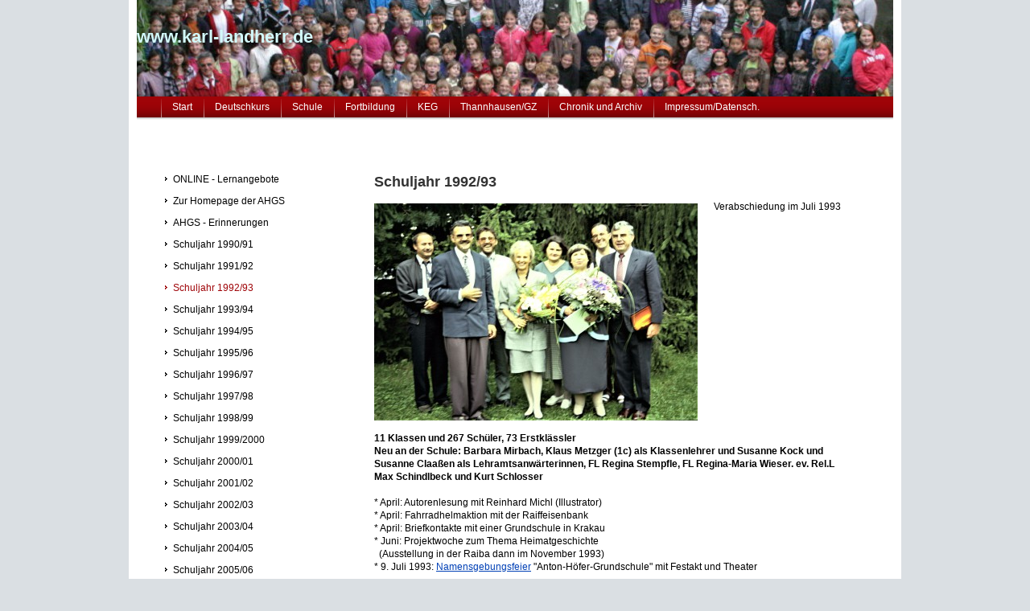

--- FILE ---
content_type: text/html; charset=UTF-8
request_url: https://www.karl-landherr.de/schule/schuljahr-1992-93/
body_size: 7098
content:
<!DOCTYPE html>
<html lang="de"  ><head prefix="og: http://ogp.me/ns# fb: http://ogp.me/ns/fb# business: http://ogp.me/ns/business#">
    <meta http-equiv="Content-Type" content="text/html; charset=utf-8"/>
    <meta name="generator" content="IONOS MyWebsite"/>
        
    <link rel="dns-prefetch" href="//cdn.website-start.de/"/>
    <link rel="dns-prefetch" href="//104.mod.mywebsite-editor.com"/>
    <link rel="dns-prefetch" href="https://104.sb.mywebsite-editor.com/"/>
    <link rel="shortcut icon" href="//cdn.website-start.de/favicon.ico"/>
        <title>Karl Landherr Thannhausen - Schuljahr 1992/93</title>
    
    

<meta name="format-detection" content="telephone=no"/>
        <meta name="keywords" content="Über mich, Hobby, Fotos"/>
            <meta name="description" content="Ich bin   aus  und erzähle euch auf dieser Webseite ein paar Geschichten aus meinem Leben."/>
            <meta name="robots" content="index,follow"/>
        <link href="https://www.karl-landherr.de/s/style/layout.css?1706709978" rel="stylesheet" type="text/css"/>
    <link href="https://www.karl-landherr.de/s/style/main.css?1706709978" rel="stylesheet" type="text/css"/>
    <link href="https://www.karl-landherr.de/s/style/font.css?1706709978" rel="stylesheet" type="text/css"/>
    <link href="//cdn.website-start.de/app/cdn/min/group/web.css?1758547156484" rel="stylesheet" type="text/css"/>
<link href="//cdn.website-start.de/app/cdn/min/moduleserver/css/de_DE/common,shoppingbasket?1758547156484" rel="stylesheet" type="text/css"/>
    <link href="https://104.sb.mywebsite-editor.com/app/logstate2-css.php?site=214382141&amp;t=1769287784" rel="stylesheet" type="text/css"/>

<script type="text/javascript">
    /* <![CDATA[ */
var stagingMode = '';
    /* ]]> */
</script>
<script src="https://104.sb.mywebsite-editor.com/app/logstate-js.php?site=214382141&amp;t=1769287784"></script>
    <script type="text/javascript">
    /* <![CDATA[ */
    var systemurl = 'https://104.sb.mywebsite-editor.com/';
    var webPath = '/';
    var proxyName = '';
    var webServerName = 'www.karl-landherr.de';
    var sslServerUrl = 'https://www.karl-landherr.de';
    var nonSslServerUrl = 'http://www.karl-landherr.de';
    var webserverProtocol = 'http://';
    var nghScriptsUrlPrefix = '//104.mod.mywebsite-editor.com';
    var sessionNamespace = 'DIY_SB';
    var jimdoData = {
        cdnUrl:  '//cdn.website-start.de/',
        messages: {
            lightBox: {
    image : 'Bild',
    of: 'von'
}

        },
        isTrial: 0,
        pageId: 924062720    };
    var script_basisID = "214382141";

    diy = window.diy || {};
    diy.web = diy.web || {};

        diy.web.jsBaseUrl = "//cdn.website-start.de/s/build/";

    diy.context = diy.context || {};
    diy.context.type = diy.context.type || 'web';
    /* ]]> */
</script>

<script type="text/javascript" src="//cdn.website-start.de/app/cdn/min/group/web.js?1758547156484" crossorigin="anonymous"></script><script type="text/javascript" src="//cdn.website-start.de/s/build/web.bundle.js?1758547156484" crossorigin="anonymous"></script><script src="//cdn.website-start.de/app/cdn/min/moduleserver/js/de_DE/common,shoppingbasket?1758547156484"></script>
<script type="text/javascript" src="https://cdn.website-start.de/proxy/apps/static/resource/dependencies/"></script><script type="text/javascript">
                    if (typeof require !== 'undefined') {
                        require.config({
                            waitSeconds : 10,
                            baseUrl : 'https://cdn.website-start.de/proxy/apps/static/js/'
                        });
                    }
                </script><script type="text/javascript" src="//cdn.website-start.de/app/cdn/min/group/pfcsupport.js?1758547156484" crossorigin="anonymous"></script>    <meta property="og:type" content="business.business"/>
    <meta property="og:url" content="https://www.karl-landherr.de/schule/schuljahr-1992-93/"/>
    <meta property="og:title" content="Karl Landherr Thannhausen - Schuljahr 1992/93"/>
            <meta property="og:description" content="Ich bin   aus  und erzähle euch auf dieser Webseite ein paar Geschichten aus meinem Leben."/>
                <meta property="og:image" content="https://www.karl-landherr.de/s/img/emotionheader5783777834.jpg"/>
        <meta property="business:contact_data:country_name" content="Deutschland"/>
    
    
    
    
    
    
    
    
</head>


<body class="body diyBgActive  cc-pagemode-default diy-market-de_DE" data-pageid="924062720" id="page-924062720">
    
    <div class="diyw">
        <div id="ie6_bg">
<div id="container">
<!-- start page -->
	<div id="page">
    	<!-- start header -->
        <div id="header">
            
<style type="text/css" media="all">
.diyw div#emotion-header {
        max-width: 940px;
        max-height: 120px;
                background: #D19B3C;
    }

.diyw div#emotion-header-title-bg {
    left: 0%;
    top: 63%;
    width: 100%;
    height: 24%;

    background-color: #FFFFFF;
    opacity: 0.00;
    filter: alpha(opacity = 0);
    }
.diyw img#emotion-header-logo {
    left: 1.00%;
    top: 0.00%;
    background: transparent;
                border: 1px solid #cccccc;
        padding: 1px;
                display: none;
    }

.diyw div#emotion-header strong#emotion-header-title {
    left: 2%;
    top: 30%;
    color: #d3f9fa;
        font: normal bold 22px/120% 'Trebuchet MS', Helvetica, sans-serif;
}

.diyw div#emotion-no-bg-container{
    max-height: 120px;
}

.diyw div#emotion-no-bg-container .emotion-no-bg-height {
    margin-top: 12.77%;
}
</style>
<div id="emotion-header" data-action="loadView" data-params="active" data-imagescount="1">
            <img src="https://www.karl-landherr.de/s/img/emotionheader5783777834.jpg?1318153434.940px.120px" id="emotion-header-img" alt=""/>
            
        <div id="ehSlideshowPlaceholder">
            <div id="ehSlideShow">
                <div class="slide-container">
                                        <div style="background-color: #D19B3C">
                            <img src="https://www.karl-landherr.de/s/img/emotionheader5783777834.jpg?1318153434.940px.120px" alt=""/>
                        </div>
                                    </div>
            </div>
        </div>


        <script type="text/javascript">
        //<![CDATA[
                diy.module.emotionHeader.slideShow.init({ slides: [{"url":"https:\/\/www.karl-landherr.de\/s\/img\/emotionheader5783777834.jpg?1318153434.940px.120px","image_alt":"","bgColor":"#D19B3C"}] });
        //]]>
        </script>

    
            
        
            
                  	<div id="emotion-header-title-bg"></div>
    
            <strong id="emotion-header-title" style="text-align: left">www.karl-landherr.de</strong>
                    <div class="notranslate">
                <svg xmlns="http://www.w3.org/2000/svg" version="1.1" id="emotion-header-title-svg" viewBox="0 0 940 120" preserveAspectRatio="xMinYMin meet"><text style="font-family:'Trebuchet MS', Helvetica, sans-serif;font-size:22px;font-style:normal;font-weight:bold;fill:#d3f9fa;line-height:1.2em;"><tspan x="0" style="text-anchor: start" dy="0.95em">www.karl-landherr.de</tspan></text></svg>
            </div>
            
    
    <script type="text/javascript">
    //<![CDATA[
    (function ($) {
        function enableSvgTitle() {
                        var titleSvg = $('svg#emotion-header-title-svg'),
                titleHtml = $('#emotion-header-title'),
                emoWidthAbs = 940,
                emoHeightAbs = 120,
                offsetParent,
                titlePosition,
                svgBoxWidth,
                svgBoxHeight;

                        if (titleSvg.length && titleHtml.length) {
                offsetParent = titleHtml.offsetParent();
                titlePosition = titleHtml.position();
                svgBoxWidth = titleHtml.width();
                svgBoxHeight = titleHtml.height();

                                titleSvg.get(0).setAttribute('viewBox', '0 0 ' + svgBoxWidth + ' ' + svgBoxHeight);
                titleSvg.css({
                   left: Math.roundTo(100 * titlePosition.left / offsetParent.width(), 3) + '%',
                   top: Math.roundTo(100 * titlePosition.top / offsetParent.height(), 3) + '%',
                   width: Math.roundTo(100 * svgBoxWidth / emoWidthAbs, 3) + '%',
                   height: Math.roundTo(100 * svgBoxHeight / emoHeightAbs, 3) + '%'
                });

                titleHtml.css('visibility','hidden');
                titleSvg.css('visibility','visible');
            }
        }

        
            var posFunc = function($, overrideSize) {
                var elems = [], containerWidth, containerHeight;
                                    elems.push({
                        selector: '#emotion-header-title',
                        overrideSize: true,
                        horPos: 0,
                        vertPos: 34                    });
                    lastTitleWidth = $('#emotion-header-title').width();
                                                elems.push({
                    selector: '#emotion-header-title-bg',
                    horPos: 0,
                    vertPos: 0                });
                                
                containerWidth = parseInt('940');
                containerHeight = parseInt('120');

                for (var i = 0; i < elems.length; ++i) {
                    var el = elems[i],
                        $el = $(el.selector),
                        pos = {
                            left: el.horPos,
                            top: el.vertPos
                        };
                    if (!$el.length) continue;
                    var anchorPos = $el.anchorPosition();
                    anchorPos.$container = $('#emotion-header');

                    if (overrideSize === true || el.overrideSize === true) {
                        anchorPos.setContainerSize(containerWidth, containerHeight);
                    } else {
                        anchorPos.setContainerSize(null, null);
                    }

                    var pxPos = anchorPos.fromAnchorPosition(pos),
                        pcPos = anchorPos.toPercentPosition(pxPos);

                    var elPos = {};
                    if (!isNaN(parseFloat(pcPos.top)) && isFinite(pcPos.top)) {
                        elPos.top = pcPos.top + '%';
                    }
                    if (!isNaN(parseFloat(pcPos.left)) && isFinite(pcPos.left)) {
                        elPos.left = pcPos.left + '%';
                    }
                    $el.css(elPos);
                }

                // switch to svg title
                enableSvgTitle();
            };

                        var $emotionImg = jQuery('#emotion-header-img');
            if ($emotionImg.length > 0) {
                // first position the element based on stored size
                posFunc(jQuery, true);

                // trigger reposition using the real size when the element is loaded
                var ehLoadEvTriggered = false;
                $emotionImg.one('load', function(){
                    posFunc(jQuery);
                    ehLoadEvTriggered = true;
                                        diy.module.emotionHeader.slideShow.start();
                                    }).each(function() {
                                        if(this.complete || typeof this.complete === 'undefined') {
                        jQuery(this).load();
                    }
                });

                                noLoadTriggeredTimeoutId = setTimeout(function() {
                    if (!ehLoadEvTriggered) {
                        posFunc(jQuery);
                    }
                    window.clearTimeout(noLoadTriggeredTimeoutId)
                }, 5000);//after 5 seconds
            } else {
                jQuery(function(){
                    posFunc(jQuery);
                });
            }

                        if (jQuery.isBrowser && jQuery.isBrowser.ie8) {
                var longTitleRepositionCalls = 0;
                longTitleRepositionInterval = setInterval(function() {
                    if (lastTitleWidth > 0 && lastTitleWidth != jQuery('#emotion-header-title').width()) {
                        posFunc(jQuery);
                    }
                    longTitleRepositionCalls++;
                    // try this for 5 seconds
                    if (longTitleRepositionCalls === 5) {
                        window.clearInterval(longTitleRepositionInterval);
                    }
                }, 1000);//each 1 second
            }

            }(jQuery));
    //]]>
    </script>

    </div>

            <div id="header_shadow"> </div>
        </div>
        <!-- end header -->
        <!-- start main navigation -->
        <div id="menu"> 
            <div class="webnavigation"><ul id="mainNav1" class="mainNav1"><li class="navTopItemGroup_1"><a data-page-id="919953759" href="https://www.karl-landherr.de/" class="level_1"><span>Start</span></a></li><li class="navTopItemGroup_2"><a data-page-id="919953740" href="https://www.karl-landherr.de/deutschkurs/" class="level_1"><span>Deutschkurs</span></a></li><li class="navTopItemGroup_3"><a data-page-id="919953735" href="https://www.karl-landherr.de/schule/" class="parent level_1"><span>Schule</span></a></li><li class="navTopItemGroup_4"><a data-page-id="919953765" href="https://www.karl-landherr.de/fortbildung/" class="level_1"><span>Fortbildung</span></a></li><li class="navTopItemGroup_5"><a data-page-id="919953736" href="https://www.karl-landherr.de/keg/" class="level_1"><span>KEG</span></a></li><li class="navTopItemGroup_6"><a data-page-id="919953761" href="https://www.karl-landherr.de/thannhausen-gz/" class="level_1"><span>Thannhausen/GZ</span></a></li><li class="navTopItemGroup_7"><a data-page-id="919953742" href="https://www.karl-landherr.de/chronik-und-archiv/" class="level_1"><span>Chronik und Archiv</span></a></li><li class="navTopItemGroup_8"><a data-page-id="919953777" href="https://www.karl-landherr.de/impressum-datensch/" class="level_1"><span>Impressum/Datensch.</span></a></li></ul></div>
        </div>
        <div id="menu_shadow"> </div>
        <!-- end main navigation -->
        <!-- start page -->
        <div id="column_left">
             <!--start navigation 2,3--> 
            <div id="navigation"><div class="webnavigation"><ul id="mainNav2" class="mainNav2"><li class="navTopItemGroup_0"><a data-page-id="919953749" href="https://www.karl-landherr.de/schule/online-lernangebote/" class="level_2"><span>ONLINE - Lernangebote</span></a></li><li class="navTopItemGroup_0"><a data-page-id="919953748" href="https://www.karl-landherr.de/schule/zur-homepage-der-ahgs/" class="level_2"><span>Zur Homepage der AHGS</span></a></li><li class="navTopItemGroup_0"><a data-page-id="923931931" href="https://www.karl-landherr.de/schule/ahgs-erinnerungen/" class="level_2"><span>AHGS - Erinnerungen</span></a></li><li class="navTopItemGroup_0"><a data-page-id="924062722" href="https://www.karl-landherr.de/schule/schuljahr-1990-91/" class="level_2"><span>Schuljahr 1990/91</span></a></li><li class="navTopItemGroup_0"><a data-page-id="924062719" href="https://www.karl-landherr.de/schule/schuljahr-1991-92/" class="level_2"><span>Schuljahr 1991/92</span></a></li><li class="navTopItemGroup_0"><a data-page-id="924062720" href="https://www.karl-landherr.de/schule/schuljahr-1992-93/" class="current level_2"><span>Schuljahr 1992/93</span></a></li><li class="navTopItemGroup_0"><a data-page-id="924062721" href="https://www.karl-landherr.de/schule/schuljahr-1993-94/" class="level_2"><span>Schuljahr 1993/94</span></a></li><li class="navTopItemGroup_0"><a data-page-id="924062715" href="https://www.karl-landherr.de/schule/schuljahr-1994-95/" class="level_2"><span>Schuljahr 1994/95</span></a></li><li class="navTopItemGroup_0"><a data-page-id="924062718" href="https://www.karl-landherr.de/schule/schuljahr-1995-96/" class="level_2"><span>Schuljahr 1995/96</span></a></li><li class="navTopItemGroup_0"><a data-page-id="924062717" href="https://www.karl-landherr.de/schule/schuljahr-1996-97/" class="level_2"><span>Schuljahr 1996/97</span></a></li><li class="navTopItemGroup_0"><a data-page-id="924062716" href="https://www.karl-landherr.de/schule/schuljahr-1997-98/" class="level_2"><span>Schuljahr 1997/98</span></a></li><li class="navTopItemGroup_0"><a data-page-id="924062714" href="https://www.karl-landherr.de/schule/schuljahr-1998-99/" class="level_2"><span>Schuljahr 1998/99</span></a></li><li class="navTopItemGroup_0"><a data-page-id="924062713" href="https://www.karl-landherr.de/schule/schuljahr-1999-2000/" class="level_2"><span>Schuljahr 1999/2000</span></a></li><li class="navTopItemGroup_0"><a data-page-id="924062712" href="https://www.karl-landherr.de/schule/schuljahr-2000-01/" class="level_2"><span>Schuljahr 2000/01</span></a></li><li class="navTopItemGroup_0"><a data-page-id="923939244" href="https://www.karl-landherr.de/schule/schuljahr-2001-02/" class="level_2"><span>Schuljahr 2001/02</span></a></li><li class="navTopItemGroup_0"><a data-page-id="923939241" href="https://www.karl-landherr.de/schule/schuljahr-2002-03/" class="level_2"><span>Schuljahr 2002/03</span></a></li><li class="navTopItemGroup_0"><a data-page-id="923939236" href="https://www.karl-landherr.de/schule/schuljahr-2003-04/" class="level_2"><span>Schuljahr 2003/04</span></a></li><li class="navTopItemGroup_0"><a data-page-id="923939240" href="https://www.karl-landherr.de/schule/schuljahr-2004-05/" class="level_2"><span>Schuljahr 2004/05</span></a></li><li class="navTopItemGroup_0"><a data-page-id="923939238" href="https://www.karl-landherr.de/schule/schuljahr-2005-06/" class="level_2"><span>Schuljahr 2005/06</span></a></li><li class="navTopItemGroup_0"><a data-page-id="923939237" href="https://www.karl-landherr.de/schule/schuljahr-2006-07/" class="level_2"><span>Schuljahr 2006/07</span></a></li><li class="navTopItemGroup_0"><a data-page-id="923939216" href="https://www.karl-landherr.de/schule/schuljahr-2007-08/" class="level_2"><span>Schuljahr 2007/08</span></a></li><li class="navTopItemGroup_0"><a data-page-id="923939215" href="https://www.karl-landherr.de/schule/schuljahr-2008-09/" class="level_2"><span>Schuljahr 2008/09</span></a></li><li class="navTopItemGroup_0"><a data-page-id="923939214" href="https://www.karl-landherr.de/schule/schuljahr-2009-10/" class="level_2"><span>Schuljahr 2009/10</span></a></li><li class="navTopItemGroup_0"><a data-page-id="923939213" href="https://www.karl-landherr.de/schule/schuljahr-2010-11/" class="level_2"><span>Schuljahr 2010/11</span></a></li><li class="navTopItemGroup_0"><a data-page-id="919953794" href="https://www.karl-landherr.de/schule/verabschiedung-im-juli-2011/" class="level_2"><span>Verabschiedung im Juli 2011</span></a></li><li class="navTopItemGroup_0"><a data-page-id="923536247" href="https://www.karl-landherr.de/schule/20-jahre-ahgs-präsentation/" class="level_2"><span>20 Jahre AHGS: Präsentation</span></a></li></ul></div></div>
            <div id="sidebar"><div id="matrix_1024113962" class="sortable-matrix" data-matrixId="1024113962"><div class="n module-type-imageSubtitle diyfeLiveArea "> <div class="clearover imageSubtitle" id="imageSubtitle-5783777755">
    <div class="align-container align-left" style="max-width: 66px">
        <a class="imagewrapper" href="https://www.karl-landherr.de/s/cc_images/teaserbox_2440407016.jpg?t=1633088569" rel="lightbox[5783777755]">
            <img id="image_2440407016" src="https://www.karl-landherr.de/s/cc_images/cache_2440407016.jpg?t=1633088569" alt="" style="max-width: 66px; height:auto"/>
        </a>

        
    </div>

</div>

<script type="text/javascript">
//<![CDATA[
jQuery(function($) {
    var $target = $('#imageSubtitle-5783777755');

    if ($.fn.swipebox && Modernizr.touch) {
        $target
            .find('a[rel*="lightbox"]')
            .addClass('swipebox')
            .swipebox();
    } else {
        $target.tinyLightbox({
            item: 'a[rel*="lightbox"]',
            cycle: false,
            hideNavigation: true
        });
    }
});
//]]>
</script>
 </div><div class="n module-type-hr diyfeLiveArea "> <div style="padding: 0px 0px">
    <div class="hr"></div>
</div>
 </div><div class="n module-type-text diyfeLiveArea "> <p><span style="color: rgb(159, 4, 8);"><span style="color: rgb(159, 4, 8);"><span style="color: rgb(0, 0, 0);">Interessante Links zum</span><br/>
<span style="color: rgb(201, 5, 9);"><strong><a href="https://www.karl-landherr.de/schule/online-lernangebote/"><span style="color: rgb(201, 5, 9);">ONLINE-Lernen und Üben</span></a></strong></span></span></span></p>
<p><span style="color: rgb(0, 0, 0);"><span style="color: rgb(0, 0, 0);">für die Schule und zu Hause</span></span></p> </div><div class="n module-type-hr diyfeLiveArea "> <div style="padding: 0px 0px">
    <div class="hr"></div>
</div>
 </div><div class="n module-type-text diyfeLiveArea "> <p><span style="font-size:12px;"><strong>Wollen Sie das</strong></span></p>
<p><span style="font-size:12px;"><a href="http://www.dominikus-ringeisen-werk.de/index.php" target="_blank"><strong>Dominikus-Ringeisen-Werk</strong></a></span></p>
<p><span style="font-size:12px;"><strong>in Ursberg unterstützen?</strong></span></p>
<div>
<div>
<p><span style="font-size:12px;">Das DRW begleitet und<br/>
unterstützt Menschen mit Behinderungen an vielen Orten in Bayern. - Bei Online-Einkäufen in vielen Shops über den Link</span></p>
<p><a href="https://www.wecanhelp.de/486513001/spendenprojekt" target="_blank">https://www.wecanhelp.de/486513001/spendenprojekt</a></p>
<p><span style="font-size:12px;">spendet der Shop einen gewissen Prozentsatz Ihres Warenkorbwerts an das DRW, ohne dass Sie mehr bezahlen müssen oder Ihre Daten angeben müssen.</span></p>
</div>
</div> </div><div class="n module-type-hr diyfeLiveArea "> <div style="padding: 0px 0px">
    <div class="hr"></div>
</div>
 </div></div></div>
             <!--end navigation 2,3--> 
        </div>
        <!-- start content -->
        <div id="content">
        <div id="content_area">
        	<div id="content_start"></div>
        	
        
        <div id="matrix_1026520490" class="sortable-matrix" data-matrixId="1026520490"><div class="n module-type-header diyfeLiveArea "> <h1><span class="diyfeDecoration">Schuljahr 1992/93</span></h1> </div><div class="n module-type-textWithImage diyfeLiveArea "> 
<div class="clearover " id="textWithImage-5816255999">
<div class="align-container imgleft imgblock" style="max-width: 100%; width: 402px;">
    <a class="imagewrapper" href="https://www.karl-landherr.de/s/cc_images/teaserbox_2489687497.jpg?t=1609171617" rel="lightbox[5816255999]">
        <img src="https://www.karl-landherr.de/s/cc_images/cache_2489687497.jpg?t=1609171617" id="image_5816255999" alt="" style="width:100%"/>
    </a>


</div> 
<div class="textwrapper">
<p>Verabschiedung im Juli 1993</p>
</div>
</div> 
<script type="text/javascript">
    //<![CDATA[
    jQuery(document).ready(function($){
        var $target = $('#textWithImage-5816255999');

        if ($.fn.swipebox && Modernizr.touch) {
            $target
                .find('a[rel*="lightbox"]')
                .addClass('swipebox')
                .swipebox();
        } else {
            $target.tinyLightbox({
                item: 'a[rel*="lightbox"]',
                cycle: false,
                hideNavigation: true
            });
        }
    });
    //]]>
</script>
 </div><div class="n module-type-text diyfeLiveArea "> <p><strong>11 Klassen und 267 Schüler, 73 Erstklässler</strong></p>
<p><strong>Neu an der Schule: Barbara Mirbach, Klaus Metzger (1c) als Klassenlehrer und Susanne Kock und Susanne Claaßen als Lehramtsanwärterinnen, FL Regina Stempfle, FL Regina-Maria Wieser.
ev. Rel.L Max Schindlbeck und Kurt Schlosser</strong></p>
<p> </p>
<p>* April: Autorenlesung mit Reinhard Michl (Illustrator)</p>
<p>* April: Fahrradhelmaktion mit der Raiffeisenbank</p>
<p>* April: Briefkontakte mit einer Grundschule in Krakau</p>
<p>* Juni: Projektwoche zum Thema Heimatgeschichte</p>
<p>  (Ausstellung in der Raiba dann im November 1993)</p>
<p>* 9. Juli 1993: <a href="https://www.karl-landherr.de/schule/ahgs-erinnerungen/namensgebung-1993/" target="_self">Namensgebungsfeier</a> "Anton-Höfer-Grundschule" mit Festakt und Theater</p>
<p>...</p> </div><div class="n module-type-gallery diyfeLiveArea "> <div class="ccgalerie slideshow clearover" id="slideshow-gallery-5813607162" data-jsclass="GallerySlideshow" data-jsoptions="effect: 'noeffect',changeTime: 5000,maxHeight: '375px',navigation: true,startPaused: false">

    <div class="thumb_pro1">
    	<div class="innerthumbnail">
    		<a href="https://www.karl-landherr.de/s/cc_images/cache_2489687527.JPG" data-is-image="true" target="_blank">    			<img data-width="449" data-height="600" src="https://www.karl-landherr.de/s/cc_images/thumb_2489687527.JPG"/>
    		</a>    	</div>
    </div>
        <div class="thumb_pro1">
    	<div class="innerthumbnail">
    		<a href="https://www.karl-landherr.de/s/cc_images/cache_2489687528.JPG" data-is-image="true" target="_blank">    			<img data-width="449" data-height="600" src="https://www.karl-landherr.de/s/cc_images/thumb_2489687528.JPG"/>
    		</a>    	</div>
    </div>
        <div class="thumb_pro1">
    	<div class="innerthumbnail">
    		<a href="https://www.karl-landherr.de/s/cc_images/cache_2489687529.JPG" data-is-image="true" target="_blank">    			<img data-width="449" data-height="600" src="https://www.karl-landherr.de/s/cc_images/thumb_2489687529.JPG"/>
    		</a>    	</div>
    </div>
        <div class="thumb_pro1">
    	<div class="innerthumbnail">
    		<a href="https://www.karl-landherr.de/s/cc_images/cache_2489687530.JPG" data-is-image="true" target="_blank">    			<img data-width="449" data-height="600" src="https://www.karl-landherr.de/s/cc_images/thumb_2489687530.JPG"/>
    		</a>    	</div>
    </div>
        <div class="thumb_pro1">
    	<div class="innerthumbnail">
    		<a href="https://www.karl-landherr.de/s/cc_images/cache_2489687531.JPG" data-is-image="true" target="_blank">    			<img data-width="449" data-height="600" src="https://www.karl-landherr.de/s/cc_images/thumb_2489687531.JPG"/>
    		</a>    	</div>
    </div>
        <div class="thumb_pro1">
    	<div class="innerthumbnail">
    		<a href="https://www.karl-landherr.de/s/cc_images/cache_2489687532.JPG" data-is-image="true" target="_blank">    			<img data-width="449" data-height="600" src="https://www.karl-landherr.de/s/cc_images/thumb_2489687532.JPG"/>
    		</a>    	</div>
    </div>
        <div class="thumb_pro1">
    	<div class="innerthumbnail">
    		<a href="https://www.karl-landherr.de/s/cc_images/cache_2489687533.JPG" data-is-image="true" target="_blank">    			<img data-width="800" data-height="600" src="https://www.karl-landherr.de/s/cc_images/thumb_2489687533.JPG"/>
    		</a>    	</div>
    </div>
        <div class="thumb_pro1">
    	<div class="innerthumbnail">
    		<a href="https://www.karl-landherr.de/s/cc_images/cache_2489687534.JPG" data-is-image="true" target="_blank">    			<img data-width="800" data-height="600" src="https://www.karl-landherr.de/s/cc_images/thumb_2489687534.JPG"/>
    		</a>    	</div>
    </div>
        <div class="thumb_pro1">
    	<div class="innerthumbnail">
    		<a href="https://www.karl-landherr.de/s/cc_images/cache_2489687535.JPG" data-is-image="true" target="_blank">    			<img data-width="800" data-height="600" src="https://www.karl-landherr.de/s/cc_images/thumb_2489687535.JPG"/>
    		</a>    	</div>
    </div>
        <div class="thumb_pro1">
    	<div class="innerthumbnail">
    		<a href="https://www.karl-landherr.de/s/cc_images/cache_2489687536.JPG" data-is-image="true" target="_blank">    			<img data-width="800" data-height="600" src="https://www.karl-landherr.de/s/cc_images/thumb_2489687536.JPG"/>
    		</a>    	</div>
    </div>
        <div class="thumb_pro1">
    	<div class="innerthumbnail">
    		<a href="https://www.karl-landherr.de/s/cc_images/cache_2489687537.JPG" data-is-image="true" target="_blank">    			<img data-width="800" data-height="600" src="https://www.karl-landherr.de/s/cc_images/thumb_2489687537.JPG"/>
    		</a>    	</div>
    </div>
        <div class="thumb_pro1">
    	<div class="innerthumbnail">
    		<a href="https://www.karl-landherr.de/s/cc_images/cache_2489687538.JPG" data-is-image="true" target="_blank">    			<img data-width="800" data-height="600" src="https://www.karl-landherr.de/s/cc_images/thumb_2489687538.JPG"/>
    		</a>    	</div>
    </div>
        <div class="thumb_pro1">
    	<div class="innerthumbnail">
    		<a href="https://www.karl-landherr.de/s/cc_images/cache_2489687539.JPG" data-is-image="true" target="_blank">    			<img data-width="800" data-height="600" src="https://www.karl-landherr.de/s/cc_images/thumb_2489687539.JPG"/>
    		</a>    	</div>
    </div>
        <div class="thumb_pro1">
    	<div class="innerthumbnail">
    		<a href="https://www.karl-landherr.de/s/cc_images/cache_2489687540.JPG" data-is-image="true" target="_blank">    			<img data-width="800" data-height="600" src="https://www.karl-landherr.de/s/cc_images/thumb_2489687540.JPG"/>
    		</a>    	</div>
    </div>
        <div class="thumb_pro1">
    	<div class="innerthumbnail">
    		<a href="https://www.karl-landherr.de/s/cc_images/cache_2489687541.jpg" data-is-image="true" target="_blank">    			<img data-width="1024" data-height="687" src="https://www.karl-landherr.de/s/cc_images/thumb_2489687541.jpg"/>
    		</a>    	</div>
    </div>
    </div>
 </div></div>
        
        
        </div></div>
        <!-- end content -->
        <!--start footer-->
        <div id="footer"><div id="contentfooter">
    <div class="leftrow">
                    <a rel="nofollow" href="javascript:PopupFenster('https://www.karl-landherr.de/schule/schuljahr-1992-93/?print=1');"><img class="inline" height="14" width="18" src="//cdn.website-start.de/s/img/cc/printer.gif" alt=""/>Druckversion</a> <span class="footer-separator">|</span>
                <a href="https://www.karl-landherr.de/sitemap/">Sitemap</a>
                        <br/> © www.karl-landherr.de<br/>
<br/>
Diese Homepage wurde mit <a rel="nofollow" href="https://www.ionos.de/websites/homepage-erstellen" target="_blank">IONOS MyWebsite</a> erstellt.
            </div>
    <script type="text/javascript">
        window.diy.ux.Captcha.locales = {
            generateNewCode: 'Neuen Code generieren',
            enterCode: 'Bitte geben Sie den Code ein'
        };
        window.diy.ux.Cap2.locales = {
            generateNewCode: 'Neuen Code generieren',
            enterCode: 'Bitte geben Sie den Code ein'
        };
    </script>
    <div class="rightrow">
                    <span class="loggedout">
                <a rel="nofollow" id="login" href="https://login.1and1-editor.com/214382141/www.karl-landherr.de/de?pageId=924062720">
                    Login                </a>
            </span>
                
                <span class="loggedin">
            <a rel="nofollow" id="logout" href="https://104.sb.mywebsite-editor.com/app/cms/logout.php">Logout</a> <span class="footer-separator">|</span>
            <a rel="nofollow" id="edit" href="https://104.sb.mywebsite-editor.com/app/214382141/924062720/">Seite bearbeiten</a>
        </span>
    </div>
</div>
            <div id="loginbox" class="hidden">
                <script type="text/javascript">
                    /* <![CDATA[ */
                    function forgotpw_popup() {
                        var url = 'https://passwort.1und1.de/xml/request/RequestStart';
                        fenster = window.open(url, "fenster1", "width=600,height=400,status=yes,scrollbars=yes,resizable=yes");
                        // IE8 doesn't return the window reference instantly or at all.
                        // It may appear the call failed and fenster is null
                        if (fenster && fenster.focus) {
                            fenster.focus();
                        }
                    }
                    /* ]]> */
                </script>
                                <img class="logo" src="//cdn.website-start.de/s/img/logo.gif" alt="IONOS" title="IONOS"/>

                <div id="loginboxOuter"></div>
            </div>
        
</div>
        <!--end footer-->
    </div>
<!-- end page -->
</div>
</div>
    </div>

    
    </body>


<!-- rendered at Thu, 06 Nov 2025 21:21:04 +0100 -->
</html>


--- FILE ---
content_type: text/css
request_url: https://www.karl-landherr.de/s/style/main.css?1706709978
body_size: -76
content:
.body { background-color: #dadfe3; } 